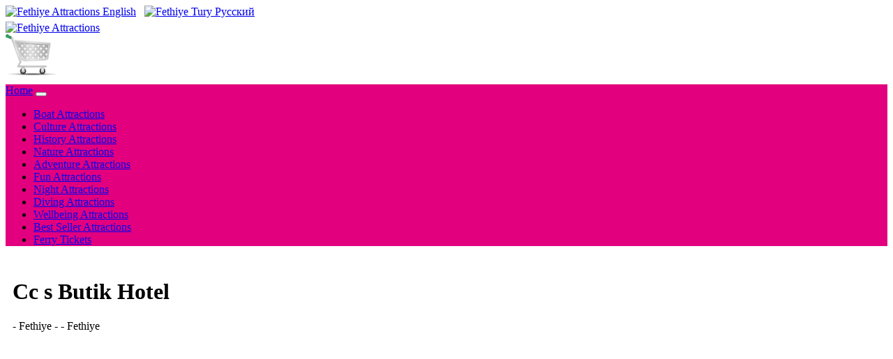

--- FILE ---
content_type: text/html; charset=UTF-8
request_url: https://www.fethiyeattractions.com/cc-s-butik-hotel.html
body_size: 7076
content:
<!DOCTYPE html>
<html lang="en">
<head>
<meta charset="UTF-8">
<meta http-equiv="X-UA-Compatible" content="IE=edge">  
<meta http-equiv="Cache-Control" content="no-cache, no-store, must-revalidate" />
<meta http-equiv="Pragma" content="no-cache" />
<meta http-equiv="Expires" content="0" />
<meta name="viewport" content="width=device-width, initial-scale=1.0">
<title>Fethiye Cc s Butik Hotel Attractions list year 2026</title>
<meta name="description" content="Fethiye Cc s Butik Hotel Attractions list year 2026">
<meta name="keywords" content="Fethiye, Cc s Butik Hotel, Fethiye Cc s Butik Hotel, Cc s Butik Hotel Fethiye, Fethiye Attractions List, Cc s Butik Hotel Attractions List, Fethiye Cc s Butik Hotel Attractions List, Cc s Butik Hotel Fethiye Attractions list year 2026, Attractions List">

<meta name="twitter:description" content="Fethiye Cc s Butik Hotel Attractions list year 2026" />
<meta property="og:description" content="Fethiye Cc s Butik Hotel Attractions list year 2026" />

<meta property="og:title" content="Fethiye Cc s Butik Hotel Attractions list year 2026" />
<meta name="twitter:title" content="Fethiye Cc s Butik Hotel Attractions list year 2026" />

<meta name="author" content="Fethiye Attractions" />
<meta name="email" content="info@fethiyeattractions.com" />
<meta name="Rating" content="General" />
<meta name="Robots" content="INDEX,FOLLOW" />
<meta name="Revisit-after" content="1 Day" />
<meta name="Distribution" content="Global" />
<meta name="Publisher" content="Fethiye Attractions" />
<meta name="google-site-verification" content="ErhTYUcZO8sT_affGFp8aOk_mZLM4JAb8pGctxZ2Qds" />
<meta name="msvalidate.01" content="CD9BB93357AFD7CCD70BE0CAADCEF0D8" />
<meta name="yandex-verification" content="728dea6ce3456369" />
<meta property="og:locale" content="en_GB"/>
<meta property="og:type" content="website" />
<meta property="og:site_name" content="https://www.fethiyeattractions.com" />
<meta property="og:url" content="https://www.fethiyeattractions.com/cc-s-butik-hotel.html" />
<meta property="og:image" content="https://www.fethiyeattractions.com/common-icons/logos/fethiye-attractions.png" />
<meta name="twitter:card" content="summary" />
<meta name="twitter:site" content="@Marmaris_Trips" />
<meta name="twitter:image" content="https://www.fethiyeattractions.com/common-icons/logos/fethiye-attractions.png" />
<meta name="twitter:image:width" content="217" />
<meta name="twitter:image:height" content="103" />
<link rel="canonical" href="https://www.fethiyeattractions.com/cc-s-butik-hotel.html" />
<link rel='shortlink' href='https://www.fethiyeattractions.com/cc-s-butik-hotel.html' />

<link rel="icon" href="common-icons/favico/attractions.ico" type="image/x-icon" />
<link rel="shortcut icon" href="common-icons/favico/attractions.ico" type="image/x-icon" />

<link rel="stylesheet" href="css/bootstrap.min.css">
<link rel="stylesheet" href="css/css.css">
<link rel="stylesheet" href="css/custom.css">
<script src="js/jquery.min.js"></script>
<script src="js/popper.min.js"></script>
<script src="js/bootstrap.min.js"></script>

<link rel="stylesheet" href="https://use.fontawesome.com/releases/v5.7.0/css/all.css" integrity="sha384-lZN37f5QGtY3VHgisS14W3ExzMWZxybE1SJSEsQp9S+oqd12jhcu+A56Ebc1zFSJ" crossorigin="anonymous">

<script type='application/ld+json'>
{
  "@context": "http://www.schema.org",
  "@type": "LocalBusiness",
  "name": "Fethiye Cc s Butik Hotel Attractions list year 2026",
  "url": "https://www.fethiyeattractions.com/cc-s-butik-hotel.html",
  "@id":"https://www.fethiyeattractions.com/#LocalBusiness",
  "logo": "https://www.fethiyeattractions.com/common-icons/logos/fethiye-attractions.png",
  "image": "https://www.fethiyeattractions.com/excur-fethiye/93-1a.jpg",
  "description": "Fethiye Cc s Butik Hotel Attractions list year 2026",
  "sameAs":["https://www.facebook.com/fethiyeexcursions","https://twitter.com/turkey_trips","https://www.instagram.com/fethiyetrips","https://www.youtube.com/channel/UCMZeejARBSXISSpYb-MRetA"],
  "priceRange": "$",
  "address": {
    "@type": "PostalAddress",
    "streetAddress": "Kemal Sefyettin Elgin Blv. No 54",
    "addressLocality": "Marmaris",
    "addressRegion": "MUĞLA",
    "postalCode": "48700",
    "addressCountry": "TÜRKİYE"
  },
  "email": "info@fethiyeattractions.com",
  "faxNumber": "+90 252 417 0714",
  "telephone": "+90 553 259 2481",
  "geo": {
    "@type": "GeoCoordinates",
    "latitude": "36.8459896",
    "longitude": "28.2554727"
  },
  "openingHours":["Mo-Fr 08:30:00-19:00:00", "Sa 08:30:00-12:00", "Su 00:00-00:00"],
  "openingHoursSpecification":
  [
    {
      "@type": "OpeningHoursSpecification",
      "validFrom": "2026-10-01",
      "validThrough": "2026-12-31",
      "opens": "10:00:00",
      "closes": "14:00:00"
    },
    {
      "@type": "OpeningHoursSpecification",
      "validFrom": "2026-01-01",
      "validThrough": "2026-03-31",
       "opens": "08:30:00",
      "closes": "19:00:00"
    },
	 {
      "@type": "OpeningHoursSpecification",
      "validFrom": "2026-04-01",
      "validThrough": "2026-10-31",
       "opens": "08:30:00",
      "closes": "19:00:00"
    }
  ],
  "contactPoint": {
    "@type": "ContactPoint",
    "telephone": "+90 553 259 2481",
    "contactType": "Customer service"
  }
}
 </script>
<script type='application/ld+json'>
{
"@context":"https://schema.org",
"@type":"TravelAgency",
"name": "Fethiye Cc s Butik Hotel Attractions list year 2026",
"url": "https://www.fethiyeattractions.com/cc-s-butik-hotel.html",
"@id":"https://www.fethiyeattractions.com/#TravelAgency",
"logo": "https://www.fethiyeattractions.com/common-icons/logos/fethiye-attractions.png",
"image": "https://www.fethiyeattractions.com/excur-fethiye/93-1a.jpg",
"description": "Fethiye Cc s Butik Hotel Attractions list year 2026",
"sameAs":["https://www.facebook.com/fethiyeexcursions","https://twitter.com/turkey_trips","https://www.instagram.com/fethiyetrips","https://www.youtube.com/channel/UCMZeejARBSXISSpYb-MRetA"],
  "priceRange": "$",
  "address": {
    "@type": "PostalAddress",
    "streetAddress": "Kemal Sefyettin Elgin Blv. No 54",
    "addressLocality": "Marmaris",
    "addressRegion": "MUĞLA",
    "postalCode": "48700",
    "addressCountry": "TÜRKİYE"
  },
  "email": "info@fethiyeattractions.com",
  "faxNumber": "+90 252 417 0714",
  "telephone": "+90 553 259 2481",
  "geo": {
    "@type": "GeoCoordinates",
    "latitude": "36.8459896",
    "longitude": "28.2554727"
  },
  "openingHours":["Mo-Fr 08:30:00-19:00:00", "Sa 08:30:00-12:00", "Su 00:00-00:00"],
  "openingHoursSpecification":
  [
    {
      "@type": "OpeningHoursSpecification",
      "validFrom": "2026-10-01",
      "validThrough": "2026-12-31",
      "opens": "10:00:00",
      "closes": "14:00:00"
    },
    {
      "@type": "OpeningHoursSpecification",
      "validFrom": "2026-01-01",
      "validThrough": "2026-03-31",
       "opens": "08:30:00",
      "closes": "19:00:00"
    },
	 {
      "@type": "OpeningHoursSpecification",
      "validFrom": "2026-04-01",
      "validThrough": "2026-10-31",
       "opens": "08:30:00",
      "closes": "19:00:00"
    }
  ],
  "contactPoint": {
    "@type": "ContactPoint",
    "telephone": "+90 553 259 2481",
    "contactType": "Customer service"
  }
}
 </script>
 <script type='application/ld+json'>
{
"@context":"https://schema.org",
"@type":"WebSite",
"name": "Fethiye Cc s Butik Hotel Attractions list year 2026",
"url": "https://www.fethiyeattractions.com/cc-s-butik-hotel.html",
"@id":"https://www.fethiyeattractions.com/#WebSite",
"image": "https://www.fethiyeattractions.com/excur-fethiye/93-1a.jpg",
"description": "Fethiye Cc s Butik Hotel Attractions list year 2026",
"sameAs":["https://www.facebook.com/fethiyeexcursions","https://twitter.com/turkey_trips","https://www.instagram.com/fethiyetrips","https://www.youtube.com/channel/UCMZeejARBSXISSpYb-MRetA"]
}
 </script>
<!-- Global site tag (gtag.js) - Google Analytics -->
<script async src="https://www.googletagmanager.com/gtag/js?id=G-48NWFXVWJ6"></script>
<script>
  window.dataLayer = window.dataLayer || [];
  function gtag(){dataLayer.push(arguments);}
  gtag('js', new Date());

  gtag('config', 'G-48NWFXVWJ6');
</script>

<!-- Google tag (gtag.js) -->
<script async src="https://www.googletagmanager.com/gtag/js?id=G-48NWFXVWJ6"></script>
<script>
  window.dataLayer = window.dataLayer || [];
  function gtag(){dataLayer.push(arguments);}
  gtag('js', new Date());

  gtag('config', 'G-48NWFXVWJ6');
</script>
<script>    
(function(c,l,a,r,i,t,y){        
c[a]=c[a]||function(){(c[a].q=c[a].q||[]).push(arguments)};        
t=l.createElement(r);t.async=1;t.src="https://www.clarity.ms/tag/"+i+"?ref=bwt";        
y=l.getElementsByTagName(r)[0];y.parentNode.insertBefore(t,y);    
})(window, document, "clarity", "script", "9cp7rdn737");
</script>
  <style>
.responsive {
  width: 100%;
  height: auto;
}
</style>
<script src="https://maps.googleapis.com/maps/api/js?key=AIzaSyBgqbLpUDb0LZZjUl2inZHAtmFx6SJFxAo&sensor=true"></script>
<script type="text/javascript">
// Google Map Maker script v.4
// (c) 2014 Richard Stephenson
// http://mapmaker.donkeymagic.co.uk
var map
    openInfowindow = null
    newPoints = [];
function initialize () {
  
    var mapOptions = {
        //center: new google.maps.LatLng(37.06964253871489, 27.46307373046875),
		center: new google.maps.LatLng(, ),
        zoom: 18,
		mapTypeId: google.maps.MapTypeId.ROADMAP,
		streetViewControl: true,
		scrollwheel: true,
		navigationControl: true,
		mapTypeControl: true,
		scaleControl: true,
		draggable: true,
		disableDefaultUI: true,
		disableDoubleClickZoom: false,
		zoomControl: true,
		gestureHandling: "greedy"
    };
    map = new google.maps.Map(document.getElementById('map_canvas'), mapOptions);
    addPoints();
}

	  
function addPoints () {
	newPoints[0] = [, , '', ''];
   /* 
   newPoints[0] = [, , '', '<div class="container p-3 my-3 border"><label>Hotel Name </label>: Cc s Butik Hotel <br> <label>Address </label>:  <br> <label>Area </label>: Fethiye <br> <label>Postal Code  </label>:  <br> <label>Resort </label>: Fethiye <br> <label>Tel </label>:  <br> <label>E-mail </label>: </div>'];
   */
    for (var i = 0; i < newPoints.length; i++) {
        var position = new google.maps.LatLng(newPoints[i][0], newPoints[i][1]);
        var marker = new google.maps.Marker({
            position: position,
            map: map
        });
        createMarker(marker, i);
    }
}
/*
function createMarker (marker, i) {
    var infowindow = new google.maps.InfoWindow({
        content: '<div class="popup">' + newPoints[i][3] + '</div>',
    });
    google.maps.event.addListener(marker, 'click', function () {
        if (openInfowindow) {
            openInfowindow.close();
        }
        infowindow.open(marker.getMap('map_canvas'), marker);
        openInfowindow = infowindow;
    });
}
*/	  
google.maps.event.addDomListener(window, 'load', initialize);
</script>

<style>
.responsive {
  width: 100%;
  height: auto;
}

div.popup {
	padding: 5px !important;
    margin: 0;
    width: auto;
}
div.popup p {
    background-color: #FFF;
    color: #333;
    line-height: 15px;
}
div.popup p a {
    color: #1122CC;
}
</style>
</head>

<body>

<div class="d-flex justify-content-center bg-pink">
<a class="btn btn-pink" role="button" href="index.php" ><img src="common-icons/flag_british.png" width="32" height="23" alt="Fethiye Attractions"> English</a>&nbsp;&nbsp;
<a class="btn btn-pink" role="button" href="https://www.fethiyetury.com" ><img src="common-icons/flag_russian.png" width="32" height="23" alt="Fethiye Tury"> Pусский</a>
</div>

<div class="jumbotron bg-light text-center" style="margin-bottom:0 !important; height: 90px !important; padding-top: 5px !important; ">
	<div class="container">
		<div class="row">
			<div class='col-6 col-sm-6 col-md-6 col-lg-6 col-xl-6 p-0 small text-left'>
			<a href="https://www.fethiyeattractions.com"><img src="common-icons/logos/fethiye-attractions.png" width="217" height="103" alt="Fethiye Attractions" class="img-fluid"></a></div>
			<div class='col-6 col-sm-6 col-md-6 col-lg-6 col-xl-6 p-2 small text-right'>
			<img id="imgbasket" src="basket/images/emptybasket.png" width="76" height="59" alt="Empty Basket" border="0" class="img-fluid"/>		   </div>
		</div>
	</div>
</div>
<nav class="navbar navbar-expand-xl navbar-dark sticky-top small" style="background-color: #e2007e !important;">
<a class="navbar-brand text-white" href="index.php" title="Fethiye Attractions Home Page">Home</a>
<button class="navbar-toggler" type="button" data-toggle="collapse" data-target="#navbarNavDropdown" aria-controls="navbarNavDropdown" aria-expanded="false" aria-label="Toggle navigation">
<span class="navbar-toggler-icon text-white"></span>
</button>
<div class="collapse navbar-collapse" id="navbarNavDropdown">
<ul class="navbar-nav">
<li class="nav-item">
<a class="nav-link text-white" href="boat-attractions.php" title="Fethiye Boat Attractions">Boat Attractions</a>
</li>
<li class="nav-item">
<a class="nav-link text-white" href="culture-attractions.php" title="Fethiye Culture Attractions">Culture Attractions</a>
</li>
<li class="nav-item">
<a class="nav-link text-white" href="history-attractions.php" title="Fethiye History Attractions">History Attractions</a>
</li>
<li class="nav-item">
<a class="nav-link text-white" href="nature-attractions.php" title="Fethiye Nature Attractions">Nature Attractions</a>
</li>
<li class="nav-item">
<a class="nav-link text-white" href="adventure-attractions.php" title="Fethiye Adventure Attractions">Adventure Attractions</a>
</li>
<li class="nav-item">
<a class="nav-link text-white" href="fun-attractions.php" title="Fethiye Fun Attractions">Fun Attractions</a>
</li>
<li class="nav-item">
<a class="nav-link text-white" href="night-attractions.php" title="Fethiye Night Attractions">Night Attractions</a>
</li>
<li class="nav-item">
<a class="nav-link text-white" href="diving-attractions.php" title="Fethiye Diving Attractions">Diving Attractions</a>
</li>
<li class="nav-item">
<a class="nav-link text-white" href="wellbeing-attractions.php" title="Fethiye Wellbeing Attractions">Wellbeing Attractions</a>
</li>
<li class="nav-item">
<a class="nav-link text-white" href="best-seller.php" title="Fethiye Best Seller Attractions">Best Seller Attractions</a>
</li>
<li class="nav-item">
<a class="nav-link text-white" href="https://www.fethiyelines.com" target="_blank" title="Fethiye Ferry Tickets">Ferry Tickets</a>
</li>
</ul>
</div>
</nav><div class='container'>
	<div class='row'>
		<div class='col-12' style='padding:5px !important;'>
			<div class="alert alert-info" style='padding:5px !important;'>
			  <h1>Cc s Butik Hotel</h1>
			  <p> - Fethiye -  - Fethiye</p>
			  			  			  			</div>
		</div>
	</div>
</div>

<div class="container p-3 my-3 alert-light">
  <div id="map_canvas" style="width:100%; height:400px"></div>
</div>

<div class='container-lg shadow-sm p-3 mb-5'>
	<div class='row'>
		<!--- Grid Başlar --->
			<div class='col-12' style='padding:10px !important;'>
				<div class='card small' style='background-color:  !important;'>
			<div class='card-body' style='padding:5px !important;'>
				<div class='row'>
					<div class='col-sm-4'>
						<a href='fethiye-dalyan-attraction' alt='A view from Dalyan and Turtle Beach'>
						<img class='card-img-top lazy' src='images/frontpage-fethiye/73-3.jpg' alt='A view from Dalyan and Turtle Beach' style='width:100%;'></a>
													
						<div class='bottomrightsm1'>Best Seller  Price £ 46.00</div>
					</div>
					
				<div class='col-sm-8'>
					<br>
					<h2><a href='fethiye-dalyan-attraction'>Dalyan and Turtle Beach</a></h2>
			
					<p class='card-text' style='line-height: 180% !important;'>
						<span style='width:110px; display: inline-block; font-weight:bold;'>Pick Up Point</span>: Accommodation / Hotel / Port
						<br>
						<span style='width:110px; display: inline-block; font-weight:bold;'>Pick Up Time</span>: 08:30 - 08:45
						<br>
						<span style='width:110px; display: inline-block; font-weight:bold;'>Drop Back Point</span>: Same as your pick up point.
						<br>
						<span style='width:110px; display: inline-block; font-weight:bold;'>Drop Back Time</span>: 19:30 - 19:45
					</p>
					<!--- Gün Başlar --->
						<div class='table-responsive-sm'>
							<table class='table tabledays'>
								<tr class='text-center'>
									<td><div class='day' data-abbr='Mon'><span>Monday</span></div></td>
									<td><div class='day' data-abbr='Tue'><span>Tuesday</span></div></td>
									<td><div class='day' data-abbr='Wed'><span>Wednesday</span></div></td>
									<td><div class='day' data-abbr='Thu'><span>Thursday</span></div></td>
									<td><div class='day' data-abbr='Fri'><span>Friday</span></div></td>
									<td><div class='day' data-abbr='Sat'><span>Saturday</span></div></td>
									<td><div class='day' data-abbr='Sun'><span>Sunday</span></div></td>
								</tr>
								<tr class='text-center'>
									<td><span class='dot' style='background-color: #66CC66 !important;'></span></td>
									<td><span class='dot' style='background-color: #E2E2E2 !important;'></span></td>
									<td><span class='dot' style='background-color: #66CC66 !important;'></span></td>
									<td><span class='dot' style='background-color: #66CC66 !important;'></span></td>
									<td><span class='dot' style='background-color: #E2E2E2 !important;'></span></td>
									<td><span class='dot' style='background-color: #66CC66 !important;'></span></td>
									<td><span class='dot' style='background-color: #E2E2E2 !important;'></span></td>
								</tr>
							</table>
						</div>
					<!--- Gün Biter --->
					</div>
				</div>
				<div class='row'>
					<div class='col-sm-12'><br><div class='alert alert-success'><strong>FREE</strong> transfer service is provided</div></div>
				</div>
			</div>
		</div>
	<br><div class='card small' style='background-color: #FFEBEE !important;'>
			<div class='card-body' style='padding:5px !important;'>
				<div class='row'>
					<div class='col-sm-4'>
						<a href='oludeniz-boat-trip-attraction' alt='A view from Oludeniz Lazy-Day Boat Trip'>
						<img class='card-img-top lazy' src='images/frontpage-fethiye/96-2.jpg' alt='A view from Oludeniz Lazy-Day Boat Trip' style='width:100%;'></a>
													
						<div class='bottomrightsm1'>Best Seller  Price £ 40.00</div>
					</div>
					
				<div class='col-sm-8'>
					<br>
					<h2><a href='oludeniz-boat-trip-attraction'>Oludeniz Lazy-Day Boat Trip</a></h2>
			
					<p class='card-text' style='line-height: 180% !important;'>
						<span style='width:110px; display: inline-block; font-weight:bold;'>Pick Up Point</span>: Accommodation / Hotel / Port
						<br>
						<span style='width:110px; display: inline-block; font-weight:bold;'>Pick Up Time</span>: 10:00 - 10:15
						<br>
						<span style='width:110px; display: inline-block; font-weight:bold;'>Drop Back Point</span>: Same as your pick up point.
						<br>
						<span style='width:110px; display: inline-block; font-weight:bold;'>Drop Back Time</span>: 17:00 - 17:15
					</p>
					<!--- Gün Başlar --->
						<div class='table-responsive-sm'>
							<table class='table tabledays'>
								<tr class='text-center'>
									<td><div class='day' data-abbr='Mon'><span>Monday</span></div></td>
									<td><div class='day' data-abbr='Tue'><span>Tuesday</span></div></td>
									<td><div class='day' data-abbr='Wed'><span>Wednesday</span></div></td>
									<td><div class='day' data-abbr='Thu'><span>Thursday</span></div></td>
									<td><div class='day' data-abbr='Fri'><span>Friday</span></div></td>
									<td><div class='day' data-abbr='Sat'><span>Saturday</span></div></td>
									<td><div class='day' data-abbr='Sun'><span>Sunday</span></div></td>
								</tr>
								<tr class='text-center'>
									<td><span class='dot' style='background-color: #66CC66 !important;'></span></td>
									<td><span class='dot' style='background-color: #66CC66 !important;'></span></td>
									<td><span class='dot' style='background-color: #66CC66 !important;'></span></td>
									<td><span class='dot' style='background-color: #66CC66 !important;'></span></td>
									<td><span class='dot' style='background-color: #66CC66 !important;'></span></td>
									<td><span class='dot' style='background-color: #66CC66 !important;'></span></td>
									<td><span class='dot' style='background-color: #66CC66 !important;'></span></td>
								</tr>
							</table>
						</div>
					<!--- Gün Biter --->
					</div>
				</div>
				<div class='row'>
					<div class='col-sm-12'><br><div class='alert alert-success'><strong>FREE</strong> transfer service is provided</div></div>
				</div>
			</div>
		</div>
	<br><div class='card small' style='background-color:  !important;'>
			<div class='card-body' style='padding:5px !important;'>
				<div class='row'>
					<div class='col-sm-4'>
						<a href='fethiye-paraglading-oludeniz-attraction' alt='A view from Fethiye Oludeniz Paragliding'>
						<img class='card-img-top lazy' src='images/frontpage-fethiye/93-1.jpg' alt='A view from Fethiye Oludeniz Paragliding' style='width:100%;'></a>
													
						<div class='bottomrightsm1'>Best Seller  Price £ 135.00</div>
					</div>
					
				<div class='col-sm-8'>
					<br>
					<h2><a href='fethiye-paraglading-oludeniz-attraction'>Fethiye Oludeniz Paragliding</a></h2>
			
					<p class='card-text' style='line-height: 180% !important;'>
						<span style='width:110px; display: inline-block; font-weight:bold;'>Pick Up Point</span>: Accommodation / Hotel / Port
						<br>
						<span style='width:110px; display: inline-block; font-weight:bold;'>Pick Up Time</span>: 10:00 - 10:15
						<br>
						<span style='width:110px; display: inline-block; font-weight:bold;'>Drop Back Point</span>: Same as your pick up point.
						<br>
						<span style='width:110px; display: inline-block; font-weight:bold;'>Drop Back Time</span>: 20:00 - 20:15
					</p>
					<!--- Gün Başlar --->
						<div class='table-responsive-sm'>
							<table class='table tabledays'>
								<tr class='text-center'>
									<td><div class='day' data-abbr='Mon'><span>Monday</span></div></td>
									<td><div class='day' data-abbr='Tue'><span>Tuesday</span></div></td>
									<td><div class='day' data-abbr='Wed'><span>Wednesday</span></div></td>
									<td><div class='day' data-abbr='Thu'><span>Thursday</span></div></td>
									<td><div class='day' data-abbr='Fri'><span>Friday</span></div></td>
									<td><div class='day' data-abbr='Sat'><span>Saturday</span></div></td>
									<td><div class='day' data-abbr='Sun'><span>Sunday</span></div></td>
								</tr>
								<tr class='text-center'>
									<td><span class='dot' style='background-color: #66CC66 !important;'></span></td>
									<td><span class='dot' style='background-color: #66CC66 !important;'></span></td>
									<td><span class='dot' style='background-color: #66CC66 !important;'></span></td>
									<td><span class='dot' style='background-color: #66CC66 !important;'></span></td>
									<td><span class='dot' style='background-color: #66CC66 !important;'></span></td>
									<td><span class='dot' style='background-color: #66CC66 !important;'></span></td>
									<td><span class='dot' style='background-color: #66CC66 !important;'></span></td>
								</tr>
							</table>
						</div>
					<!--- Gün Biter --->
					</div>
				</div>
				<div class='row'>
					<div class='col-sm-12'><br><div class='alert alert-success'><strong>FREE</strong> transfer service is provided</div></div>
				</div>
			</div>
		</div>
	<br><div class='card small' style='background-color: #FFEBEE !important;'>
			<div class='card-body' style='padding:5px !important;'>
				<div class='row'>
					<div class='col-sm-4'>
						<a href='fethiye-boat-attraction' alt='A view from Fethiye 12 Islands Boat Trip'>
						<img class='card-img-top lazy' src='images/frontpage-fethiye/74-1.jpg' alt='A view from Fethiye 12 Islands Boat Trip' style='width:100%;'></a>
													
						<div class='bottomrightsm1'>Best Seller  Price £ 40.00</div>
					</div>
					
				<div class='col-sm-8'>
					<br>
					<h2><a href='fethiye-boat-attraction'>Fethiye 12 Islands Boat Trip</a></h2>
			
					<p class='card-text' style='line-height: 180% !important;'>
						<span style='width:110px; display: inline-block; font-weight:bold;'>Pick Up Point</span>: Accommodation / Hotel / Port
						<br>
						<span style='width:110px; display: inline-block; font-weight:bold;'>Pick Up Time</span>: 08:45 - 09:00
						<br>
						<span style='width:110px; display: inline-block; font-weight:bold;'>Drop Back Point</span>: Same as your pick up point.
						<br>
						<span style='width:110px; display: inline-block; font-weight:bold;'>Drop Back Time</span>: 17:30 - 17:45
					</p>
					<!--- Gün Başlar --->
						<div class='table-responsive-sm'>
							<table class='table tabledays'>
								<tr class='text-center'>
									<td><div class='day' data-abbr='Mon'><span>Monday</span></div></td>
									<td><div class='day' data-abbr='Tue'><span>Tuesday</span></div></td>
									<td><div class='day' data-abbr='Wed'><span>Wednesday</span></div></td>
									<td><div class='day' data-abbr='Thu'><span>Thursday</span></div></td>
									<td><div class='day' data-abbr='Fri'><span>Friday</span></div></td>
									<td><div class='day' data-abbr='Sat'><span>Saturday</span></div></td>
									<td><div class='day' data-abbr='Sun'><span>Sunday</span></div></td>
								</tr>
								<tr class='text-center'>
									<td><span class='dot' style='background-color: #66CC66 !important;'></span></td>
									<td><span class='dot' style='background-color: #66CC66 !important;'></span></td>
									<td><span class='dot' style='background-color: #66CC66 !important;'></span></td>
									<td><span class='dot' style='background-color: #66CC66 !important;'></span></td>
									<td><span class='dot' style='background-color: #66CC66 !important;'></span></td>
									<td><span class='dot' style='background-color: #66CC66 !important;'></span></td>
									<td><span class='dot' style='background-color: #66CC66 !important;'></span></td>
								</tr>
							</table>
						</div>
					<!--- Gün Biter --->
					</div>
				</div>
				<div class='row'>
					<div class='col-sm-12'><br><div class='alert alert-success'><strong>FREE</strong> transfer service is provided</div></div>
				</div>
			</div>
		</div>
	<br><div class='card small' style='background-color:  !important;'>
			<div class='card-body' style='padding:5px !important;'>
				<div class='row'>
					<div class='col-sm-4'>
						<a href='fethiye-ephesus-pamukkale-attraction' alt='A view from Ephesus & Pamukkale (2-Days)'>
						<img class='card-img-top lazy' src='images/frontpage-fethiye/81-3.jpg' alt='A view from Ephesus & Pamukkale (2-Days)' style='width:100%;'></a>
													
						<div class='bottomrightsm'> Price £ 105.00</div>
					</div>
					
				<div class='col-sm-8'>
					<br>
					<h2><a href='fethiye-ephesus-pamukkale-attraction'>Ephesus & Pamukkale (2-Days)</a></h2>
			
					<p class='card-text' style='line-height: 180% !important;'>
						<span style='width:110px; display: inline-block; font-weight:bold;'>Pick Up Point</span>: Accommodation / Hotel / Port
						<br>
						<span style='width:110px; display: inline-block; font-weight:bold;'>Pick Up Time</span>: 06:30 - 06:45
						<br>
						<span style='width:110px; display: inline-block; font-weight:bold;'>Drop Back Point</span>: Same as your pick up point.
						<br>
						<span style='width:110px; display: inline-block; font-weight:bold;'>Drop Back Time</span>: 19:30 - 19:45
					</p>
					<!--- Gün Başlar --->
						<div class='table-responsive-sm'>
							<table class='table tabledays'>
								<tr class='text-center'>
									<td><div class='day' data-abbr='Mon'><span>Monday</span></div></td>
									<td><div class='day' data-abbr='Tue'><span>Tuesday</span></div></td>
									<td><div class='day' data-abbr='Wed'><span>Wednesday</span></div></td>
									<td><div class='day' data-abbr='Thu'><span>Thursday</span></div></td>
									<td><div class='day' data-abbr='Fri'><span>Friday</span></div></td>
									<td><div class='day' data-abbr='Sat'><span>Saturday</span></div></td>
									<td><div class='day' data-abbr='Sun'><span>Sunday</span></div></td>
								</tr>
								<tr class='text-center'>
									<td><span class='dot' style='background-color: #E2E2E2 !important;'></span></td>
									<td><span class='dot' style='background-color: #E2E2E2 !important;'></span></td>
									<td><span class='dot' style='background-color: #66CC66 !important;'></span></td>
									<td><span class='dot' style='background-color: #E2E2E2 !important;'></span></td>
									<td><span class='dot' style='background-color: #E2E2E2 !important;'></span></td>
									<td><span class='dot' style='background-color: #66CC66 !important;'></span></td>
									<td><span class='dot' style='background-color: #E2E2E2 !important;'></span></td>
								</tr>
							</table>
						</div>
					<!--- Gün Biter --->
					</div>
				</div>
				<div class='row'>
					<div class='col-sm-12'><br><div class='alert alert-success'><strong>FREE</strong> transfer service is provided</div></div>
				</div>
			</div>
		</div>
	<br><div class='card small' style='background-color: #FFEBEE !important;'>
			<div class='card-body' style='padding:5px !important;'>
				<div class='row'>
					<div class='col-sm-4'>
						<a href='fethiye-quad-safari-attraction' alt='A view from Fethiye Quad Safari'>
						<img class='card-img-top lazy' src='images/frontpage-fethiye/80-1.jpg' alt='A view from Fethiye Quad Safari' style='width:100%;'></a>
													
						<div class='bottomrightsm'> Price £ 40.00</div>
					</div>
					
				<div class='col-sm-8'>
					<br>
					<h2><a href='fethiye-quad-safari-attraction'>Fethiye Quad Safari</a></h2>
			
					<p class='card-text' style='line-height: 180% !important;'>
						<span style='width:110px; display: inline-block; font-weight:bold;'>Pick Up Point</span>: Accommodation / Hotel / Port
						<br>
						<span style='width:110px; display: inline-block; font-weight:bold;'>Pick Up Time</span>: 09:30 - 09:45
						<br>
						<span style='width:110px; display: inline-block; font-weight:bold;'>Drop Back Point</span>: Same as your pick up point.
						<br>
						<span style='width:110px; display: inline-block; font-weight:bold;'>Drop Back Time</span>: 13:30 - 13:45
					</p>
					<!--- Gün Başlar --->
						<div class='table-responsive-sm'>
							<table class='table tabledays'>
								<tr class='text-center'>
									<td><div class='day' data-abbr='Mon'><span>Monday</span></div></td>
									<td><div class='day' data-abbr='Tue'><span>Tuesday</span></div></td>
									<td><div class='day' data-abbr='Wed'><span>Wednesday</span></div></td>
									<td><div class='day' data-abbr='Thu'><span>Thursday</span></div></td>
									<td><div class='day' data-abbr='Fri'><span>Friday</span></div></td>
									<td><div class='day' data-abbr='Sat'><span>Saturday</span></div></td>
									<td><div class='day' data-abbr='Sun'><span>Sunday</span></div></td>
								</tr>
								<tr class='text-center'>
									<td><span class='dot' style='background-color: #66CC66 !important;'></span></td>
									<td><span class='dot' style='background-color: #66CC66 !important;'></span></td>
									<td><span class='dot' style='background-color: #66CC66 !important;'></span></td>
									<td><span class='dot' style='background-color: #66CC66 !important;'></span></td>
									<td><span class='dot' style='background-color: #66CC66 !important;'></span></td>
									<td><span class='dot' style='background-color: #66CC66 !important;'></span></td>
									<td><span class='dot' style='background-color: #66CC66 !important;'></span></td>
								</tr>
							</table>
						</div>
					<!--- Gün Biter --->
					</div>
				</div>
				<div class='row'>
					<div class='col-sm-12'><br><div class='alert alert-success'><strong>FREE</strong> transfer service is provided</div></div>
				</div>
			</div>
		</div>
	<br><div class='card small' style='background-color:  !important;'>
			<div class='card-body' style='padding:5px !important;'>
				<div class='row'>
					<div class='col-sm-4'>
						<a href='fethiye-scuba-diving-attraction' alt='A view from Scuba Diving'>
						<img class='card-img-top lazy' src='images/frontpage-fethiye/79-2.jpg' alt='A view from Scuba Diving' style='width:100%;'></a>
													
						<div class='bottomrightsm'> Price £ 62.00</div>
					</div>
					
				<div class='col-sm-8'>
					<br>
					<h2><a href='fethiye-scuba-diving-attraction'>Fethiye Scuba Diving</a></h2>
			
					<p class='card-text' style='line-height: 180% !important;'>
						<span style='width:110px; display: inline-block; font-weight:bold;'>Pick Up Point</span>: Accommodation / Hotel / Port
						<br>
						<span style='width:110px; display: inline-block; font-weight:bold;'>Pick Up Time</span>: 09:00 - 09:15
						<br>
						<span style='width:110px; display: inline-block; font-weight:bold;'>Drop Back Point</span>: Same as your pick up point.
						<br>
						<span style='width:110px; display: inline-block; font-weight:bold;'>Drop Back Time</span>: 17:30 - 17:45
					</p>
					<!--- Gün Başlar --->
						<div class='table-responsive-sm'>
							<table class='table tabledays'>
								<tr class='text-center'>
									<td><div class='day' data-abbr='Mon'><span>Monday</span></div></td>
									<td><div class='day' data-abbr='Tue'><span>Tuesday</span></div></td>
									<td><div class='day' data-abbr='Wed'><span>Wednesday</span></div></td>
									<td><div class='day' data-abbr='Thu'><span>Thursday</span></div></td>
									<td><div class='day' data-abbr='Fri'><span>Friday</span></div></td>
									<td><div class='day' data-abbr='Sat'><span>Saturday</span></div></td>
									<td><div class='day' data-abbr='Sun'><span>Sunday</span></div></td>
								</tr>
								<tr class='text-center'>
									<td><span class='dot' style='background-color: #66CC66 !important;'></span></td>
									<td><span class='dot' style='background-color: #66CC66 !important;'></span></td>
									<td><span class='dot' style='background-color: #66CC66 !important;'></span></td>
									<td><span class='dot' style='background-color: #66CC66 !important;'></span></td>
									<td><span class='dot' style='background-color: #66CC66 !important;'></span></td>
									<td><span class='dot' style='background-color: #66CC66 !important;'></span></td>
									<td><span class='dot' style='background-color: #66CC66 !important;'></span></td>
								</tr>
							</table>
						</div>
					<!--- Gün Biter --->
					</div>
				</div>
				<div class='row'>
					<div class='col-sm-12'><br><div class='alert alert-success'><strong>FREE</strong> transfer service is provided</div></div>
				</div>
			</div>
		</div>
	<br><div class='card small' style='background-color: #FFEBEE !important;'>
			<div class='card-body' style='padding:5px !important;'>
				<div class='row'>
					<div class='col-sm-4'>
						<a href='fethiye-rafting-attraction' alt='A view from Fethiye White Water Rafting'>
						<img class='card-img-top lazy' src='images/frontpage-fethiye/78-1.jpg' alt='A view from Fethiye White Water Rafting' style='width:100%;'></a>
													
						<div class='bottomrightsm'> Price £ 60.00</div>
					</div>
					
				<div class='col-sm-8'>
					<br>
					<h2><a href='fethiye-rafting-attraction'>Fethiye White Water Rafting</a></h2>
			
					<p class='card-text' style='line-height: 180% !important;'>
						<span style='width:110px; display: inline-block; font-weight:bold;'>Pick Up Point</span>: Accommodation / Hotel / Port
						<br>
						<span style='width:110px; display: inline-block; font-weight:bold;'>Pick Up Time</span>: 08:00 - 08:15
						<br>
						<span style='width:110px; display: inline-block; font-weight:bold;'>Drop Back Point</span>: Same as your pick up point.
						<br>
						<span style='width:110px; display: inline-block; font-weight:bold;'>Drop Back Time</span>: 18:30 - 18:45
					</p>
					<!--- Gün Başlar --->
						<div class='table-responsive-sm'>
							<table class='table tabledays'>
								<tr class='text-center'>
									<td><div class='day' data-abbr='Mon'><span>Monday</span></div></td>
									<td><div class='day' data-abbr='Tue'><span>Tuesday</span></div></td>
									<td><div class='day' data-abbr='Wed'><span>Wednesday</span></div></td>
									<td><div class='day' data-abbr='Thu'><span>Thursday</span></div></td>
									<td><div class='day' data-abbr='Fri'><span>Friday</span></div></td>
									<td><div class='day' data-abbr='Sat'><span>Saturday</span></div></td>
									<td><div class='day' data-abbr='Sun'><span>Sunday</span></div></td>
								</tr>
								<tr class='text-center'>
									<td><span class='dot' style='background-color: #66CC66 !important;'></span></td>
									<td><span class='dot' style='background-color: #66CC66 !important;'></span></td>
									<td><span class='dot' style='background-color: #66CC66 !important;'></span></td>
									<td><span class='dot' style='background-color: #66CC66 !important;'></span></td>
									<td><span class='dot' style='background-color: #66CC66 !important;'></span></td>
									<td><span class='dot' style='background-color: #66CC66 !important;'></span></td>
									<td><span class='dot' style='background-color: #66CC66 !important;'></span></td>
								</tr>
							</table>
						</div>
					<!--- Gün Biter --->
					</div>
				</div>
				<div class='row'>
					<div class='col-sm-12'><br><div class='alert alert-success'><strong>FREE</strong> transfer service is provided</div></div>
				</div>
			</div>
		</div>
	<br><div class='card small' style='background-color:  !important;'>
			<div class='card-body' style='padding:5px !important;'>
				<div class='row'>
					<div class='col-sm-4'>
						<a href='fethiye-horse-safari-attraction' alt='A view from Fethiye Horse Safari'>
						<img class='card-img-top lazy' src='images/frontpage-fethiye/77-1.jpg' alt='A view from Fethiye Horse Safari' style='width:100%;'></a>
													
						<div class='bottomrightsm'> Price £ 35.00</div>
					</div>
					
				<div class='col-sm-8'>
					<br>
					<h2><a href='fethiye-horse-safari-attraction'>Fethiye Horse Safari</a></h2>
			
					<p class='card-text' style='line-height: 180% !important;'>
						<span style='width:110px; display: inline-block; font-weight:bold;'>Pick Up Point</span>: Accommodation / Hotel / Port
						<br>
						<span style='width:110px; display: inline-block; font-weight:bold;'>Pick Up Time</span>: 09:45 - 10:00
						<br>
						<span style='width:110px; display: inline-block; font-weight:bold;'>Drop Back Point</span>: Same as your pick up point.
						<br>
						<span style='width:110px; display: inline-block; font-weight:bold;'>Drop Back Time</span>: 13:30 - 13:45
					</p>
					<!--- Gün Başlar --->
						<div class='table-responsive-sm'>
							<table class='table tabledays'>
								<tr class='text-center'>
									<td><div class='day' data-abbr='Mon'><span>Monday</span></div></td>
									<td><div class='day' data-abbr='Tue'><span>Tuesday</span></div></td>
									<td><div class='day' data-abbr='Wed'><span>Wednesday</span></div></td>
									<td><div class='day' data-abbr='Thu'><span>Thursday</span></div></td>
									<td><div class='day' data-abbr='Fri'><span>Friday</span></div></td>
									<td><div class='day' data-abbr='Sat'><span>Saturday</span></div></td>
									<td><div class='day' data-abbr='Sun'><span>Sunday</span></div></td>
								</tr>
								<tr class='text-center'>
									<td><span class='dot' style='background-color: #66CC66 !important;'></span></td>
									<td><span class='dot' style='background-color: #66CC66 !important;'></span></td>
									<td><span class='dot' style='background-color: #66CC66 !important;'></span></td>
									<td><span class='dot' style='background-color: #66CC66 !important;'></span></td>
									<td><span class='dot' style='background-color: #66CC66 !important;'></span></td>
									<td><span class='dot' style='background-color: #66CC66 !important;'></span></td>
									<td><span class='dot' style='background-color: #66CC66 !important;'></span></td>
								</tr>
							</table>
						</div>
					<!--- Gün Biter --->
					</div>
				</div>
				<div class='row'>
					<div class='col-sm-12'><br><div class='alert alert-success'><strong>FREE</strong> transfer service is provided</div></div>
				</div>
			</div>
		</div>
	<br><div class='card small' style='background-color: #FFEBEE !important;'>
			<div class='card-body' style='padding:5px !important;'>
				<div class='row'>
					<div class='col-sm-4'>
						<a href='fethiye-jeep-safari-attraction' alt='A view from Jeep Safari'>
						<img class='card-img-top lazy' src='images/frontpage-fethiye/76-1.jpg' alt='A view from Jeep Safari' style='width:100%;'></a>
													
						<div class='bottomrightsm'> Price £ 33.00</div>
					</div>
					
				<div class='col-sm-8'>
					<br>
					<h2><a href='fethiye-jeep-safari-attraction'>Fethiye Jeep Safari</a></h2>
			
					<p class='card-text' style='line-height: 180% !important;'>
						<span style='width:110px; display: inline-block; font-weight:bold;'>Pick Up Point</span>: Accommodation / Hotel / Port
						<br>
						<span style='width:110px; display: inline-block; font-weight:bold;'>Pick Up Time</span>: 08:00 - 08:15
						<br>
						<span style='width:110px; display: inline-block; font-weight:bold;'>Drop Back Point</span>: Same as your pick up point.
						<br>
						<span style='width:110px; display: inline-block; font-weight:bold;'>Drop Back Time</span>: 18:00 - 18:15
					</p>
					<!--- Gün Başlar --->
						<div class='table-responsive-sm'>
							<table class='table tabledays'>
								<tr class='text-center'>
									<td><div class='day' data-abbr='Mon'><span>Monday</span></div></td>
									<td><div class='day' data-abbr='Tue'><span>Tuesday</span></div></td>
									<td><div class='day' data-abbr='Wed'><span>Wednesday</span></div></td>
									<td><div class='day' data-abbr='Thu'><span>Thursday</span></div></td>
									<td><div class='day' data-abbr='Fri'><span>Friday</span></div></td>
									<td><div class='day' data-abbr='Sat'><span>Saturday</span></div></td>
									<td><div class='day' data-abbr='Sun'><span>Sunday</span></div></td>
								</tr>
								<tr class='text-center'>
									<td><span class='dot' style='background-color: #66CC66 !important;'></span></td>
									<td><span class='dot' style='background-color: #66CC66 !important;'></span></td>
									<td><span class='dot' style='background-color: #66CC66 !important;'></span></td>
									<td><span class='dot' style='background-color: #66CC66 !important;'></span></td>
									<td><span class='dot' style='background-color: #66CC66 !important;'></span></td>
									<td><span class='dot' style='background-color: #66CC66 !important;'></span></td>
									<td><span class='dot' style='background-color: #66CC66 !important;'></span></td>
								</tr>
							</table>
						</div>
					<!--- Gün Biter --->
					</div>
				</div>
				<div class='row'>
					<div class='col-sm-12'><br><div class='alert alert-success'><strong>FREE</strong> transfer service is provided</div></div>
				</div>
			</div>
		</div>
	<br><div class='card small' style='background-color:  !important;'>
			<div class='card-body' style='padding:5px !important;'>
				<div class='row'>
					<div class='col-sm-4'>
						<a href='fethiye-rhodes' alt='A view from Rhodes Island'>
						<img class='card-img-top lazy' src='images/frontpage-fethiye/118-2.jpg' alt='A view from Rhodes Island' style='width:100%;'></a>
													
						<div class='bottomrightsm'> Price £ 274.72</div>
					</div>
					
				<div class='col-sm-8'>
					<br>
					<h2><a href='fethiye-rhodes'>Fethiye to Istanbul
</a></h2>
			
					<p class='card-text' style='line-height: 180% !important;'>
						<span style='width:110px; display: inline-block; font-weight:bold;'>Pick Up Point</span>: Accommodation / Hotel / Port
						<br>
						<span style='width:110px; display: inline-block; font-weight:bold;'>Pick Up Time</span>: N/A - N/A
						<br>
						<span style='width:110px; display: inline-block; font-weight:bold;'>Drop Back Point</span>: Same as your pick up point.
						<br>
						<span style='width:110px; display: inline-block; font-weight:bold;'>Drop Back Time</span>: N/A - N/A
					</p>
					<!--- Gün Başlar --->
						<div class='table-responsive-sm'>
							<table class='table tabledays'>
								<tr class='text-center'>
									<td><div class='day' data-abbr='Mon'><span>Monday</span></div></td>
									<td><div class='day' data-abbr='Tue'><span>Tuesday</span></div></td>
									<td><div class='day' data-abbr='Wed'><span>Wednesday</span></div></td>
									<td><div class='day' data-abbr='Thu'><span>Thursday</span></div></td>
									<td><div class='day' data-abbr='Fri'><span>Friday</span></div></td>
									<td><div class='day' data-abbr='Sat'><span>Saturday</span></div></td>
									<td><div class='day' data-abbr='Sun'><span>Sunday</span></div></td>
								</tr>
								<tr class='text-center'>
									<td><span class='dot' style='background-color: #66CC66 !important;'></span></td>
									<td><span class='dot' style='background-color: #66CC66 !important;'></span></td>
									<td><span class='dot' style='background-color: #66CC66 !important;'></span></td>
									<td><span class='dot' style='background-color: #66CC66 !important;'></span></td>
									<td><span class='dot' style='background-color: #66CC66 !important;'></span></td>
									<td><span class='dot' style='background-color: #66CC66 !important;'></span></td>
									<td><span class='dot' style='background-color: #66CC66 !important;'></span></td>
								</tr>
							</table>
						</div>
					<!--- Gün Biter --->
					</div>
				</div>
				<div class='row'>
					<div class='col-sm-12'><br><div class='alert alert-success'><strong>FREE</strong> transfer service is provided</div></div>
				</div>
			</div>
		</div>
	<br><div class='card small' style='background-color: #FFEBEE !important;'>
			<div class='card-body' style='padding:5px !important;'>
				<div class='row'>
					<div class='col-sm-4'>
						<a href='fethiye-rhodes' alt='A view from Rhodes Island'>
						<img class='card-img-top lazy' src='images/frontpage-fethiye/118-3.jpg' alt='A view from Rhodes Island' style='width:100%;'></a>
													
						<div class='bottomrightsm'> Price £ 274.72</div>
					</div>
					
				<div class='col-sm-8'>
					<br>
					<h2><a href='fethiye-rhodes'>Fethiye to Istanbul
</a></h2>
			
					<p class='card-text' style='line-height: 180% !important;'>
						<span style='width:110px; display: inline-block; font-weight:bold;'>Pick Up Point</span>: Accommodation / Hotel / Port
						<br>
						<span style='width:110px; display: inline-block; font-weight:bold;'>Pick Up Time</span>: N/A - N/A
						<br>
						<span style='width:110px; display: inline-block; font-weight:bold;'>Drop Back Point</span>: Same as your pick up point.
						<br>
						<span style='width:110px; display: inline-block; font-weight:bold;'>Drop Back Time</span>: N/A - N/A
					</p>
					<!--- Gün Başlar --->
						<div class='table-responsive-sm'>
							<table class='table tabledays'>
								<tr class='text-center'>
									<td><div class='day' data-abbr='Mon'><span>Monday</span></div></td>
									<td><div class='day' data-abbr='Tue'><span>Tuesday</span></div></td>
									<td><div class='day' data-abbr='Wed'><span>Wednesday</span></div></td>
									<td><div class='day' data-abbr='Thu'><span>Thursday</span></div></td>
									<td><div class='day' data-abbr='Fri'><span>Friday</span></div></td>
									<td><div class='day' data-abbr='Sat'><span>Saturday</span></div></td>
									<td><div class='day' data-abbr='Sun'><span>Sunday</span></div></td>
								</tr>
								<tr class='text-center'>
									<td><span class='dot' style='background-color: #66CC66 !important;'></span></td>
									<td><span class='dot' style='background-color: #66CC66 !important;'></span></td>
									<td><span class='dot' style='background-color: #66CC66 !important;'></span></td>
									<td><span class='dot' style='background-color: #66CC66 !important;'></span></td>
									<td><span class='dot' style='background-color: #66CC66 !important;'></span></td>
									<td><span class='dot' style='background-color: #66CC66 !important;'></span></td>
									<td><span class='dot' style='background-color: #66CC66 !important;'></span></td>
								</tr>
							</table>
						</div>
					<!--- Gün Biter --->
					</div>
				</div>
				<div class='row'>
					<div class='col-sm-12'><br><div class='alert alert-success'><strong>FREE</strong> transfer service is provided</div></div>
				</div>
			</div>
		</div>
	<br><div class='card small' style='background-color:  !important;'>
			<div class='card-body' style='padding:5px !important;'>
				<div class='row'>
					<div class='col-sm-4'>
						<a href='fethiye-rhodes' alt='A view from Rhodes Island'>
						<img class='card-img-top lazy' src='images/frontpage-fethiye/118-3.jpg' alt='A view from Rhodes Island' style='width:100%;'></a>
													
						<div class='bottomrightsm'> Price £ 274.72</div>
					</div>
					
				<div class='col-sm-8'>
					<br>
					<h2><a href='fethiye-rhodes'>Fethiye to Istanbul
</a></h2>
			
					<p class='card-text' style='line-height: 180% !important;'>
						<span style='width:110px; display: inline-block; font-weight:bold;'>Pick Up Point</span>: Accommodation / Hotel / Port
						<br>
						<span style='width:110px; display: inline-block; font-weight:bold;'>Pick Up Time</span>: N/A - N/A
						<br>
						<span style='width:110px; display: inline-block; font-weight:bold;'>Drop Back Point</span>: Same as your pick up point.
						<br>
						<span style='width:110px; display: inline-block; font-weight:bold;'>Drop Back Time</span>: N/A - N/A
					</p>
					<!--- Gün Başlar --->
						<div class='table-responsive-sm'>
							<table class='table tabledays'>
								<tr class='text-center'>
									<td><div class='day' data-abbr='Mon'><span>Monday</span></div></td>
									<td><div class='day' data-abbr='Tue'><span>Tuesday</span></div></td>
									<td><div class='day' data-abbr='Wed'><span>Wednesday</span></div></td>
									<td><div class='day' data-abbr='Thu'><span>Thursday</span></div></td>
									<td><div class='day' data-abbr='Fri'><span>Friday</span></div></td>
									<td><div class='day' data-abbr='Sat'><span>Saturday</span></div></td>
									<td><div class='day' data-abbr='Sun'><span>Sunday</span></div></td>
								</tr>
								<tr class='text-center'>
									<td><span class='dot' style='background-color: #66CC66 !important;'></span></td>
									<td><span class='dot' style='background-color: #66CC66 !important;'></span></td>
									<td><span class='dot' style='background-color: #66CC66 !important;'></span></td>
									<td><span class='dot' style='background-color: #66CC66 !important;'></span></td>
									<td><span class='dot' style='background-color: #66CC66 !important;'></span></td>
									<td><span class='dot' style='background-color: #66CC66 !important;'></span></td>
									<td><span class='dot' style='background-color: #66CC66 !important;'></span></td>
								</tr>
							</table>
						</div>
					<!--- Gün Biter --->
					</div>
				</div>
				<div class='row'>
					<div class='col-sm-12'><br><div class='alert alert-success'><strong>FREE</strong> transfer service is provided</div></div>
				</div>
			</div>
		</div>
	<br>			</div>
		<!--- Grid Biter --->
	</div>
</div>

<div class="container p-3 my-3 alert-warning">
	<div class="row">
		<div class="col-sm-4 text-center align-middle" style='padding:25px !important;'>
			<i class="fas fa-mobile-alt fa-3x"></i>&nbsp;&nbsp;
			<i class="fas fa-sms fa-3x"></i>&nbsp;&nbsp;
			<i class="fab fa-whatsapp fa-3x"></i>&nbsp;&nbsp;
			<i class="fab fa-viber fa-3x"></i>&nbsp;&nbsp;
			<i class="fas fa-at fa-3x"></i>
		</div>
		<div class="col-sm-8 text-center"><h3 style="line-height: 1.8 !important;">
			Phone / SMS / WhatsApp / Viber us at +90 553 259 2481<br>or E-mail to info@fethiyeattractions.com<br>Instant reply from  GMT till 19:00:00 GMT</h3>
		</div>
	</div>
</div>
<!--<nav class="navbar navbar-expand-sm bg-dark navbar-dark">-->
<nav class="navbar navbar-expand-xl navbar-dark small" style="background-color: #e2007e !important;">
<a class="navbar-brand text-white" href="index.php" title="Fethiye Attractions Home Page">Home</a>
<button class="navbar-toggler" type="button" data-toggle="collapse" data-target="#navbarNavDropdown1" aria-controls="navbarNavDropdown1" aria-expanded="false" aria-label="Toggle navigation">
<span class="navbar-toggler-icon text-white"></span>
</button>

	<div class="collapse navbar-collapse" id="navbarNavDropdown1">
		<ul class="navbar-nav">
		<li class="nav-item">
		<a class="nav-link text-white" href="terms-conditions.php" title="Fethiye Attractions Terms & Conditions">Terms & Conditions</a>
		</li>
		<li class="nav-item">
		<a class="nav-link text-white" href="privacy-policy.php" title="Fethiye Attractions Privacy Policy">Privacy Policy</a>
		</li>
		<li class="nav-item">
		<a class="nav-link text-white" href="about-us.php" title="Fethiye Attractions About Information">About Us</a>
		</li>
		<li class="nav-item">
		<a class="nav-link text-white" href="frequently-asked-questions.php" title="Fethiye Attractions F.A.Q">F.A.Q</a>
		</li>  
		<li class="nav-item">
		<a class="nav-link text-white" href="contact-us.php" title="Fethiye Attractions Contact Information">Contact Us</a>
		</li>
		<li class="nav-item">
		<a class="nav-link text-white" href="masthead.php" title="Fethiye Attractions Masthead">Masthead</a>
		</li>
		<li class="nav-item">
		<a class="nav-link text-white" href="area-search.php" title="Fethiye Attractions Service Coverage Areas">Service Coverage Areas</a>
		</li>
		<li class="nav-item">
		<a class="nav-link text-white" href="hotel-search.php" title="Fethiye Attractions ervice Coverage Hotels">Service Coverage Hotels</a>
		</li>  	  
		</ul>
	</div>  
</nav>
<footer class="bg-light text-lg-start">
<!-- Grid container -->
<div class="container p-2 small">
<!--Grid row-->
	<div class="row">
	<!--Grid column-->
		<div class="col-lg-6 col-md-12 mb-3 mb-md-0 text-left">
			<h2 class="text-uppercase">Fethiye Attractions</h2>
			Kemal Sefyettin Elgin Blv. No 54 48700 Marmaris - TÜRKİYE<br>
			<span class="labeladd">Tel </span>: +90 252 417 1128 - 
			<span class="labeladd">Fax </span>: +90 252 417 0714<br> 
			<span class="labeladd">GSM </span>: +90 553 259 2481 -  
			<span class="labeladd">Whatsapp </span>: +90 553 259 2481<br>
			<span class="labeladd">E-mail </span>: info@fethiyeattractions.com<br>
			
		</div>
		<div class="col-lg-6 col-md-12 mb-3 mb-md-0 text-center">
			<table class="table table-borderless">
				<tr>
					<td><a href="https://www.tursab.org.tr/tr/ddsv" target="_blank" ><img src="common-icons/tursab-dvs-12195.png" alt="TURSAB" class="img-fluid" style="width:199px !important; height: auto !important;"/></a></td>
					<td><a href="https://etbis.ticaret.gov.tr/tr/Home/SearchSiteResult?siteId=ec0fba27-8958-4129-8019-a7070d480fbc
" target="_blank" ><img src="common-icons/E-Ticaret Bilgi Platformu.png" alt="TURSAB" class="img-fluid" style="width:200px !important; height: auto !important;"/></a></td>
				</tr>
			</table>
		</div>
	</div>
</div>

<div class="container pt-4 pb-0">
	<section class="mb-3 text-center">
	<a href="https://www.facebook.com/fethiyeexcursions" title="Facebook" rel="noopener" target="_blank"><img src="common-icons/social-facebook.png" alt="Facebook" width="40" height="40" class="img-fluid"/></a>
	<a href="https://twitter.com/turkey_trips" title="Twitter" rel="noopener" target="_blank"><img src="common-icons/social-twitter.png" alt="Twitter" width="40" height="40" class="img-fluid"/></a>
	<a href="https://www.instagram.com/fethiyetrips" title="Instagram" rel="noopener" target="_blank"><img src="common-icons/social-instagram.png" alt="Instagram" width="40" height="40" class="img-fluid"/></a>
	<a href="https://www.youtube.com/channel/UCMZeejARBSXISSpYb-MRetA" title="Youtube" rel="noopener" target="_blank"><img src="common-icons/social-youtube.png" alt="Youtube" width="40" height="40" class="img-fluid"/></a>
	</section>
</div>
<div class="text-center p-3" style="background-color: #e2d7e1 !important;">SUNMED Travel Agency Licence Number: 12195  <br> Book with confidence Licensed by Ministry of Culture and Tourism and TURSAB</div>
<div class="text-center p-3 small font-weight-bold" style="background-color: #e2d7e1 !important;">1998-2026 WWW.FETHIYEATTRACTIONS.COM. All rights reserved.</div>
</footer>  <a href="https://api.whatsapp.com/send?phone=+905532592481" class="float" target="_blank">
<i class="fab fa-whatsapp my-float"></i></a> 

</body>
</html>